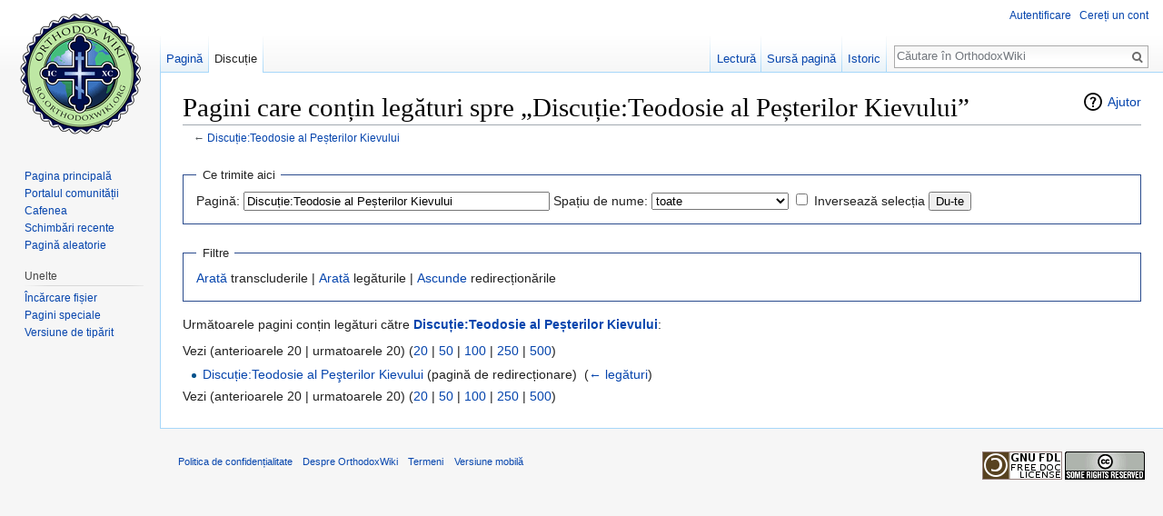

--- FILE ---
content_type: text/html; charset=UTF-8
request_url: https://ro.orthodoxwiki.org/index.php?title=Special:Ce_se_leag%C4%83_aici/Discu%C8%9Bie:Teodosie_al_Pe%C8%99terilor_Kievului&hidetrans=1&hidelinks=1&limit=20
body_size: 4771
content:
<!DOCTYPE html>
<html class="client-nojs" lang="ro" dir="ltr">
<head>
<meta charset="UTF-8"/>
<title>Pagini care conțin legături spre „Discuție:Teodosie al Peșterilor Kievului” - OrthodoxWiki</title>
<script>document.documentElement.className = document.documentElement.className.replace( /(^|\s)client-nojs(\s|$)/, "$1client-js$2" );</script>
<script>(window.RLQ=window.RLQ||[]).push(function(){mw.config.set({"wgCanonicalNamespace":"Special","wgCanonicalSpecialPageName":"Whatlinkshere","wgNamespaceNumber":-1,"wgPageName":"Special:Ce_se_leagă_aici/Discuție:Teodosie_al_Peșterilor_Kievului","wgTitle":"Ce se leagă aici/Discuție:Teodosie al Peșterilor Kievului","wgCurRevisionId":0,"wgRevisionId":0,"wgArticleId":0,"wgIsArticle":false,"wgIsRedirect":false,"wgAction":"view","wgUserName":null,"wgUserGroups":["*"],"wgCategories":[],"wgBreakFrames":true,"wgPageContentLanguage":"ro","wgPageContentModel":"wikitext","wgSeparatorTransformTable":[",\t.",".\t,"],"wgDigitTransformTable":["",""],"wgDefaultDateFormat":"dmy","wgMonthNames":["","ianuarie","februarie","martie","aprilie","mai","iunie","iulie","august","septembrie","octombrie","noiembrie","decembrie"],"wgMonthNamesShort":["","ian","feb","mar","apr","mai","iun","iul","aug","sept","oct","nov","dec"],"wgRelevantPageName":"Discuție:Teodosie_al_Peșterilor_Kievului","wgRelevantArticleId":3598,"wgRequestId":"a60f4aaeb1bc905850ff235d","wgIsProbablyEditable":false,"wgRelevantPageIsProbablyEditable":false,"wgWikiEditorEnabledModules":{"toolbar":true,"preview":true,"publish":true},"wgPreferredVariant":"ro","wgMFExpandAllSectionsUserOption":false,"wgMFDisplayWikibaseDescriptions":{"search":false,"nearby":false,"watchlist":false,"tagline":false}});mw.loader.state({"site.styles":"ready","noscript":"ready","user.styles":"ready","user":"ready","user.options":"loading","user.tokens":"loading","mediawiki.helplink":"ready","mediawiki.legacy.shared":"ready","mediawiki.legacy.commonPrint":"ready","mediawiki.sectionAnchor":"ready","mediawiki.skinning.interface":"ready","skins.vector.styles":"ready"});mw.loader.implement("user.options@0mkdjxc",function($,jQuery,require,module){mw.user.options.set({"variant":"ro"});});mw.loader.implement("user.tokens@1i29mvf",function ( $, jQuery, require, module ) {
mw.user.tokens.set({"editToken":"+\\","patrolToken":"+\\","watchToken":"+\\","csrfToken":"+\\"});/*@nomin*/

});mw.loader.load(["site","mediawiki.page.startup","mediawiki.user","mediawiki.hidpi","mediawiki.page.ready","mediawiki.searchSuggest","ext.CustomCSS","skins.vector.js"]);});</script>
<link rel="stylesheet" href="/load.php?debug=false&amp;lang=ro&amp;modules=mediawiki.helplink%2CsectionAnchor%7Cmediawiki.legacy.commonPrint%2Cshared%7Cmediawiki.skinning.interface%7Cskins.vector.styles&amp;only=styles&amp;skin=vector"/>
<script async="" src="/load.php?debug=false&amp;lang=ro&amp;modules=startup&amp;only=scripts&amp;skin=vector"></script>
<meta name="ResourceLoaderDynamicStyles" content=""/>
<meta name="generator" content="MediaWiki 1.30.0"/>
<meta name="robots" content="noindex,nofollow"/>
<link rel="shortcut icon" href="/assets/favicon.ico"/>
<link rel="search" type="application/opensearchdescription+xml" href="/opensearch_desc.php" title="OrthodoxWiki (ro)"/>
<link rel="EditURI" type="application/rsd+xml" href="https://ro.orthodoxwiki.org/api.php?action=rsd"/>
<link rel="license" href="/OrthodoxWiki:Copyrights"/>
<link rel="alternate" type="application/atom+xml" title="OrthodoxWiki Abonare Atom" href="/index.php?title=Special:Schimb%C4%83ri_recente&amp;feed=atom"/>
<!--[if lt IE 9]><script src="/resources/lib/html5shiv/html5shiv.min.js"></script><![endif]-->
</head>
<body class="mediawiki ltr sitedir-ltr mw-hide-empty-elt ns--1 ns-special mw-special-Whatlinkshere page-Special_Ce_se_leagă_aici_Discuție_Teodosie_al_Peșterilor_Kievului rootpage-Special_Ce_se_leagă_aici_Discuție_Teodosie_al_Peșterilor_Kievului skin-vector action-view">		<div id="mw-page-base" class="noprint"></div>
		<div id="mw-head-base" class="noprint"></div>
		<div id="content" class="mw-body" role="main">
			<a id="top"></a>

						<div class="mw-indicators mw-body-content">
<div id="mw-indicator-mw-helplink" class="mw-indicator"><a href="//www.mediawiki.org/wiki/Special:MyLanguage/Help:What_links_here" target="_blank" class="mw-helplink">Ajutor</a></div>
</div>
			<h1 id="firstHeading" class="firstHeading" lang="ro">Pagini care conțin legături spre „Discuție:Teodosie al Peșterilor Kievului”</h1>
									<div id="bodyContent" class="mw-body-content">
								<div id="contentSub">← <a href="/Discu%C8%9Bie:Teodosie_al_Pe%C8%99terilor_Kievului" title="Discuție:Teodosie al Peșterilor Kievului">Discuție:Teodosie al Peșterilor Kievului</a></div>
												<div id="jump-to-nav" class="mw-jump">
					Salt la:					<a href="#mw-head">navigare</a>, 					<a href="#p-search">căutare</a>
				</div>
				<div id="mw-content-text"><form action="/index.php"><input type="hidden" value="Special:Ce se leagă aici" name="title"/><input type="hidden" value="20" name="limit"/><input type="hidden" value="1" name="hidetrans"/><input type="hidden" value="1" name="hidelinks"/><fieldset>
<legend>Ce trimite aici</legend>
<label for="mw-whatlinkshere-target" class="mw-searchInput">Pagină:</label>&#160;<input name="target" size="40" value="Discuție:Teodosie al Peșterilor Kievului" id="mw-whatlinkshere-target" class="mw-searchInput" /> <label for="namespace">Spațiu de nume:</label>&#160;<select class="namespaceselector" id="namespace" name="namespace">
<option value="" selected="">toate</option>
<option value="0">Articole</option>
<option value="1">Discuție</option>
<option value="2">Utilizator</option>
<option value="3">Discuție Utilizator</option>
<option value="4">OrthodoxWiki</option>
<option value="5">Discuție OrthodoxWiki</option>
<option value="6">Fișier</option>
<option value="7">Discuție Fișier</option>
<option value="8">MediaWiki</option>
<option value="9">Discuție MediaWiki</option>
<option value="10">Format</option>
<option value="11">Discuție Format</option>
<option value="12">Ajutor</option>
<option value="13">Discuție Ajutor</option>
<option value="14">Categorie</option>
<option value="15">Discuție Categorie</option>
</select>&#160;<input name="invert" type="checkbox" value="1" id="nsinvert" title="Bifați această casetă pentru a ascunde legăturile din paginile aparținând spațiilor de nume selectate." />&#160;<label for="nsinvert" title="Bifați această casetă pentru a ascunde legăturile din paginile aparținând spațiilor de nume selectate.">Inversează selecția</label> <input type="submit" value="Du-te"/></fieldset></form>
<fieldset>
<legend>Filtre</legend>
<a href="/index.php?title=Special:Ce_se_leag%C4%83_aici/Discu%C8%9Bie:Teodosie_al_Pe%C8%99terilor_Kievului&amp;limit=20&amp;hidelinks=1" title="Special:Ce se leagă aici/Discuție:Teodosie al Peșterilor Kievului">Arată</a> transcluderile | <a href="/index.php?title=Special:Ce_se_leag%C4%83_aici/Discu%C8%9Bie:Teodosie_al_Pe%C8%99terilor_Kievului&amp;limit=20&amp;hidetrans=1" title="Special:Ce se leagă aici/Discuție:Teodosie al Peșterilor Kievului">Arată</a> legăturile | <a href="/index.php?title=Special:Ce_se_leag%C4%83_aici/Discu%C8%9Bie:Teodosie_al_Pe%C8%99terilor_Kievului&amp;limit=20&amp;hidetrans=1&amp;hidelinks=1&amp;hideredirs=1" title="Special:Ce se leagă aici/Discuție:Teodosie al Peșterilor Kievului">Ascunde</a> redirecționările
</fieldset>
<p>Următoarele pagini conțin legături către <strong><a href="/Discu%C8%9Bie:Teodosie_al_Pe%C8%99terilor_Kievului" title="Discuție:Teodosie al Peșterilor Kievului">Discuție:Teodosie al Peșterilor Kievului</a></strong>:
</p>Vezi (anterioarele 20  |  urmatoarele 20) (<a href="/index.php?title=Special:Ce_se_leag%C4%83_aici/Discu%C8%9Bie:Teodosie_al_Pe%C8%99terilor_Kievului&amp;limit=20&amp;hidetrans=1&amp;hidelinks=1" title="Special:Ce se leagă aici/Discuție:Teodosie al Peșterilor Kievului">20</a> | <a href="/index.php?title=Special:Ce_se_leag%C4%83_aici/Discu%C8%9Bie:Teodosie_al_Pe%C8%99terilor_Kievului&amp;limit=50&amp;hidetrans=1&amp;hidelinks=1" title="Special:Ce se leagă aici/Discuție:Teodosie al Peșterilor Kievului">50</a> | <a href="/index.php?title=Special:Ce_se_leag%C4%83_aici/Discu%C8%9Bie:Teodosie_al_Pe%C8%99terilor_Kievului&amp;limit=100&amp;hidetrans=1&amp;hidelinks=1" title="Special:Ce se leagă aici/Discuție:Teodosie al Peșterilor Kievului">100</a> | <a href="/index.php?title=Special:Ce_se_leag%C4%83_aici/Discu%C8%9Bie:Teodosie_al_Pe%C8%99terilor_Kievului&amp;limit=250&amp;hidetrans=1&amp;hidelinks=1" title="Special:Ce se leagă aici/Discuție:Teodosie al Peșterilor Kievului">250</a> | <a href="/index.php?title=Special:Ce_se_leag%C4%83_aici/Discu%C8%9Bie:Teodosie_al_Pe%C8%99terilor_Kievului&amp;limit=500&amp;hidetrans=1&amp;hidelinks=1" title="Special:Ce se leagă aici/Discuție:Teodosie al Peșterilor Kievului">500</a>)<ul id="mw-whatlinkshere-list"><li><a href="/index.php?title=Discu%C8%9Bie:Teodosie_al_Pe%C5%9Fterilor_Kievului&amp;redirect=no" class="mw-redirect" title="Discuție:Teodosie al Peşterilor Kievului">Discuție:Teodosie al Peşterilor Kievului</a> (pagină de redirecționare) ‎ <span class="mw-whatlinkshere-tools">(<a href="/index.php?title=Special:Ce_se_leag%C4%83_aici&amp;target=Discu%C8%9Bie%3ATeodosie+al+Pe%C5%9Fterilor+Kievului" title="Special:Ce se leagă aici">← legături</a>)</span>
</li></ul>Vezi (anterioarele 20  |  urmatoarele 20) (<a href="/index.php?title=Special:Ce_se_leag%C4%83_aici/Discu%C8%9Bie:Teodosie_al_Pe%C8%99terilor_Kievului&amp;limit=20&amp;hidetrans=1&amp;hidelinks=1" title="Special:Ce se leagă aici/Discuție:Teodosie al Peșterilor Kievului">20</a> | <a href="/index.php?title=Special:Ce_se_leag%C4%83_aici/Discu%C8%9Bie:Teodosie_al_Pe%C8%99terilor_Kievului&amp;limit=50&amp;hidetrans=1&amp;hidelinks=1" title="Special:Ce se leagă aici/Discuție:Teodosie al Peșterilor Kievului">50</a> | <a href="/index.php?title=Special:Ce_se_leag%C4%83_aici/Discu%C8%9Bie:Teodosie_al_Pe%C8%99terilor_Kievului&amp;limit=100&amp;hidetrans=1&amp;hidelinks=1" title="Special:Ce se leagă aici/Discuție:Teodosie al Peșterilor Kievului">100</a> | <a href="/index.php?title=Special:Ce_se_leag%C4%83_aici/Discu%C8%9Bie:Teodosie_al_Pe%C8%99terilor_Kievului&amp;limit=250&amp;hidetrans=1&amp;hidelinks=1" title="Special:Ce se leagă aici/Discuție:Teodosie al Peșterilor Kievului">250</a> | <a href="/index.php?title=Special:Ce_se_leag%C4%83_aici/Discu%C8%9Bie:Teodosie_al_Pe%C8%99terilor_Kievului&amp;limit=500&amp;hidetrans=1&amp;hidelinks=1" title="Special:Ce se leagă aici/Discuție:Teodosie al Peșterilor Kievului">500</a>)</div>					<div class="printfooter">
						Adus de la „<a dir="ltr" href="https://ro.orthodoxwiki.org/Special:Ce_se_leagă_aici/Discuție:Teodosie_al_Peșterilor_Kievului">https://ro.orthodoxwiki.org/Special:Ce_se_leagă_aici/Discuție:Teodosie_al_Peșterilor_Kievului</a>”					</div>
				<div id="catlinks" class="catlinks catlinks-allhidden" data-mw="interface"></div>				<div class="visualClear"></div>
							</div>
		</div>
		<div id="mw-navigation">
			<h2>Meniu de navigare</h2>

			<div id="mw-head">
									<div id="p-personal" role="navigation" class="" aria-labelledby="p-personal-label">
						<h3 id="p-personal-label">Unelte personale</h3>
						<ul>
							<li id="pt-login"><a href="/index.php?title=Special:Autentificare&amp;returnto=Special%3ACe+se+leag%C4%83+aici%2FDiscu%C8%9Bie%3ATeodosie+al+Pe%C8%99terilor+Kievului&amp;returntoquery=hidetrans%3D1%26hidelinks%3D1%26limit%3D20" title="Sunteți încurajat să vă autentificați, deși acest lucru nu este obligatoriu. [o]" accesskey="o">Autentificare</a></li><li id="pt-createaccount"><a href="/Special:Cerere_cont" title="Vă încurajăm să vă creați un cont și să vă autentificați; totuși, nu este obligatoriu">Cereți un cont</a></li>						</ul>
					</div>
									<div id="left-navigation">
										<div id="p-namespaces" role="navigation" class="vectorTabs" aria-labelledby="p-namespaces-label">
						<h3 id="p-namespaces-label">Spații de nume</h3>
						<ul>
														<li id="ca-nstab-main"><span><a href="/Teodosie_al_Pe%C8%99terilor_Kievului" title="Vedeți conținutul paginii [c]" accesskey="c">Pagină</a></span></li>
							<li id="ca-talk" class="selected"><span><a href="/Discu%C8%9Bie:Teodosie_al_Pe%C8%99terilor_Kievului" rel="discussion" title="Discuții despre această pagină [t]" accesskey="t">Discuție</a></span></li>
						</ul>
					</div>
										<div id="p-variants" role="navigation" class="vectorMenu emptyPortlet" aria-labelledby="p-variants-label">
												<h3 id="p-variants-label">
							<span>Variante</span>
						</h3>

						<div class="menu">
							<ul>
															</ul>
						</div>
					</div>
									</div>
				<div id="right-navigation">
										<div id="p-views" role="navigation" class="vectorTabs" aria-labelledby="p-views-label">
						<h3 id="p-views-label">Vizualizări</h3>
						<ul>
														<li id="ca-view"><span><a href="/Discu%C8%9Bie:Teodosie_al_Pe%C8%99terilor_Kievului">Lectură</a></span></li>
							<li id="ca-viewsource"><span><a href="/index.php?title=Discu%C8%9Bie:Teodosie_al_Pe%C8%99terilor_Kievului&amp;action=edit" title="Această pagină este protejată. Puteți vizualiza doar codul sursă [e]" accesskey="e">Sursă pagină</a></span></li>
							<li id="ca-history" class="collapsible"><span><a href="/index.php?title=Discu%C8%9Bie:Teodosie_al_Pe%C8%99terilor_Kievului&amp;action=history" title="Versiunile anterioare ale paginii și autorii lor. [h]" accesskey="h">Istoric</a></span></li>
						</ul>
					</div>
										<div id="p-cactions" role="navigation" class="vectorMenu emptyPortlet" aria-labelledby="p-cactions-label">
						<h3 id="p-cactions-label"><span>Mai mult</span></h3>

						<div class="menu">
							<ul>
															</ul>
						</div>
					</div>
										<div id="p-search" role="search">
						<h3>
							<label for="searchInput">Căutare</label>
						</h3>

						<form action="/index.php" id="searchform">
							<div id="simpleSearch">
							<input type="search" name="search" placeholder="Căutare în OrthodoxWiki" title="Căutare în OrthodoxWiki [f]" accesskey="f" id="searchInput"/><input type="hidden" value="Special:Căutare" name="title"/><input type="submit" name="fulltext" value="Căutare" title="Caută în pagini pentru acest text" id="mw-searchButton" class="searchButton mw-fallbackSearchButton"/><input type="submit" name="go" value="Du-te" title="Deschide pagina cu acest nume, dacă există" id="searchButton" class="searchButton"/>							</div>
						</form>
					</div>
									</div>
			</div>
			<div id="mw-panel">
				<div id="p-logo" role="banner"><a class="mw-wiki-logo" href="/Pagina_principal%C4%83"  title="Pagina principală"></a></div>
						<div class="portal" role="navigation" id='p-navigation' aria-labelledby='p-navigation-label'>
			<h3 id='p-navigation-label'>Navigare</h3>

			<div class="body">
									<ul>
						<li id="n-mainpage"><a href="/Pagina_principal%C4%83" title="Vedeți pagina principală [z]" accesskey="z">Pagina principală</a></li><li id="n-portal"><a href="/OrthodoxWiki:Portal_Comunitate" title="Despre proiect, ce puteți face, unde găsiți soluții.">Portalul comunității</a></li><li id="n-Cafenea"><a href="/OrthodoxWiki:Cafenea">Cafenea</a></li><li id="n-recentchanges"><a href="/Special:Schimb%C4%83ri_recente" title="Lista ultimelor schimbări realizate în acest wiki [r]" accesskey="r">Schimbări recente</a></li><li id="n-randompage"><a href="/Special:Aleatoriu" title="Afișează o pagină aleatoare [x]" accesskey="x">Pagină aleatorie</a></li>					</ul>
							</div>
		</div>
			<div class="portal" role="navigation" id='p-tb' aria-labelledby='p-tb-label'>
			<h3 id='p-tb-label'>Unelte</h3>

			<div class="body">
									<ul>
						<li id="t-upload"><a href="https://commons.orthodoxwiki.org/Special:Upload" title="Încărcare fișiere [u]" accesskey="u">Încărcare fișier</a></li><li id="t-specialpages"><a href="/Special:Pagini_speciale" title="Lista tuturor paginilor speciale [q]" accesskey="q">Pagini speciale</a></li><li id="t-print"><a href="/index.php?title=Special:Ce_se_leag%C4%83_aici/Discu%C8%9Bie:Teodosie_al_Pe%C8%99terilor_Kievului&amp;hidetrans=1&amp;hidelinks=1&amp;limit=20&amp;printable=yes" rel="alternate" title="Versiunea de tipărit a acestei pagini [p]" accesskey="p">Versiune de tipărit</a></li>					</ul>
							</div>
		</div>
				</div>
		</div>
		<div id="footer" role="contentinfo">
							<ul id="footer-places">
											<li id="footer-places-privacy"><a href="/OrthodoxWiki:Politica_de_confiden%C8%9Bialitate" title="OrthodoxWiki:Politica de confidențialitate">Politica de confidențialitate</a></li>
											<li id="footer-places-about"><a href="/OrthodoxWiki:Despre" title="OrthodoxWiki:Despre">Despre OrthodoxWiki</a></li>
											<li id="footer-places-disclaimer"><a href="/OrthodoxWiki:Termeni" title="OrthodoxWiki:Termeni">Termeni</a></li>
											<li id="footer-places-mobileview"><a href="https://ro.orthodoxwiki.org/index.php?title=Special:Ce_se_leag%C4%83_aici/Discu%C8%9Bie:Teodosie_al_Pe%C8%99terilor_Kievului&amp;hidetrans=1&amp;hidelinks=1&amp;limit=20&amp;mobileaction=toggle_view_mobile" class="noprint stopMobileRedirectToggle">Versiune mobilă</a></li>
									</ul>
										<ul id="footer-icons" class="noprint">
											<li id="footer-copyrightico">
							<a href="https://orthodoxwiki.org/OrthodoxWiki:Copyrights"><img src="/assets/licenses.png" alt="GFDL / CC by-sa" width="88" height="31"/></a>						</li>
									</ul>
						<div style="clear:both"></div>
		</div>
		<script>
  (function(i,s,o,g,r,a,m){i['GoogleAnalyticsObject']=r;i[r]=i[r]||function(){
  (i[r].q=i[r].q||[]).push(arguments)},i[r].l=1*new Date();a=s.createElement(o),
  m=s.getElementsByTagName(o)[0];a.async=1;a.src=g;m.parentNode.insertBefore(a,m)
  })(window,document,'script','//www.google-analytics.com/analytics.js','ga');

  ga('create', 'UA-925103-1', 'auto');
  ga('set', 'anonymizeIp', true);
  ga('send', 'pageview');

</script>
<script>(window.RLQ=window.RLQ||[]).push(function(){mw.config.set({"wgBackendResponseTime":23});});</script>
	</body>
</html>
